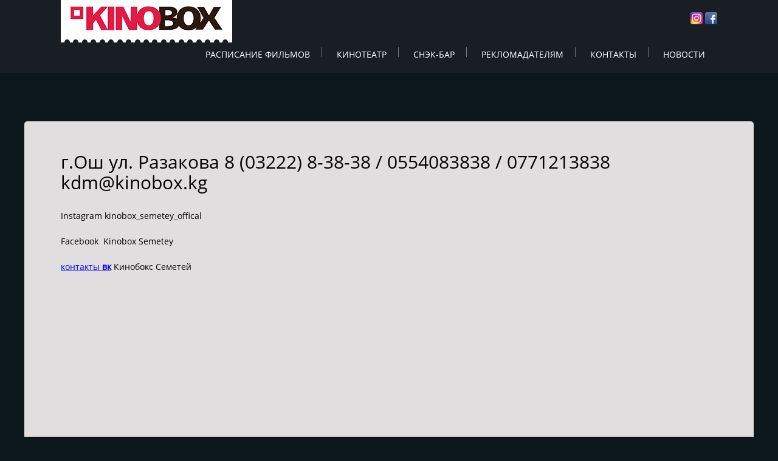

--- FILE ---
content_type: text/html; charset=UTF-8
request_url: http://www.kinobox.kg/osh-razakova-03222-38-38%20www.kinobox.kg
body_size: 2330
content:
<!DOCTYPE html>
<html lang="ru">
<head>
    <meta charset="UTF-8">
    <meta http-equiv="content-type" content="text/html;charset=UTF-8">
    <meta name="viewport" content="width=device-width">

    <title>г.Ош ул. Разакова 8  (03222) 8-38-38 / 0554083838  / 0771213838  kdm@kinobox.kg</title>
    <meta name="keywords" lang="ru" content="" />
    <meta name="description" lang="ru" content="" />

<!-- Global site tag (gtag.js) - Google Analytics -->
<script async src="https://www.googletagmanager.com/gtag/js?id=UA-115466344-1"></script>
<script>
window.dataLayer = window.dataLayer || [];
function gtag(){dataLayer.push(arguments);}
gtag('js', new Date());

gtag('config', 'UA-115466344-1');
</script>

    
                <link rel="stylesheet" type="text/css" href="/fonts/opensans.css"/>
                <link rel="stylesheet" type="text/css" href="/css/normalize.css"/>
                <link rel="stylesheet" type="text/css" href="/css/grid12.css"/>
                <link rel="stylesheet" type="text/css" href="/css/magnific-popup.css"/>
                <link rel="stylesheet" type="text/css" href="/css/style.css?v=4"/>
        
    
    
    

                <script type="text/javascript" src="/js/jquery-2.2.4.min.js"></script>
                <script type="text/javascript" src="/js/jquery.magnific-popup.min.js"></script>
        
    
    
    </head>

<body>
<!-- Yandex.Metrika counter -->
<script type="text/javascript" >
    (function (d, w, c) {
        (w[c] = w[c] || []).push(function() {
            try {
                w.yaCounter46598229 = new Ya.Metrika({
                    id:46598229,
                    clickmap:true,
                    trackLinks:true,
                    accurateTrackBounce:true,
                    webvisor:true,
                    trackHash:true
                });
            } catch(e) { }
        });

        var n = d.getElementsByTagName("script")[0],
            s = d.createElement("script"),
            f = function () { n.parentNode.insertBefore(s, n); };
        s.type = "text/javascript";
        s.async = true;
        s.src = "https://mc.yandex.ru/metrika/watch.js";

        if (w.opera == "[object Opera]") {
            d.addEventListener("DOMContentLoaded", f, false);
        } else { f(); }
    })(document, window, "yandex_metrika_callbacks");
</script>
<noscript><div><img src="https://mc.yandex.ru/watch/46598229" style="position:absolute; left:-9999px;" alt="" /></div></noscript>
<!-- /Yandex.Metrika counter -->

<section class="top-menu-wrapper clearfix">
    <div class="top-menu container">
        <div class="row">
            <div class="col-xs-12">
                <a class="logo" href="/"></a>
                <div class="social">
                    <a href="https://www.instagram.com/kinobox_semetey/" target="_blank" class="in"></a>
                    <a href="https://www.facebook.com/semetey.semetey.1?lst=100004502988697%3A100016149071981%3A1497866196" target="_blank" class="fb"></a>
                </div>
                <nav  >
<a href="/schedule" >Расписание фильмов</a>
<a href="/about_us" >Кинотеатр</a>
<a href="http://www.kinobox.kg/СНЭК-БАР" >СНЭК-БАР</a>
<a href="/pravila-posesheniya" >Рекломадателям </a>
<a href="/osh-razakova-03222-38-38 www.kinobox.kg" >Контакты</a>
<a href="" >Новости</a>

</nav>
            </div>

        </div>
    </div>
</section>

<section class="content">
    <div class="wrapper">
        <div class="container">
            <div class="col-xs-12">
                <h1>г.Ош ул. Разакова 8  (03222) 8-38-38 / 0554083838  / 0771213838  kdm@kinobox.kg</h1>
                <div class="content-wrapper">
                    <p>Instagram kinobox_semetey_offical</p>
<p>Facebook&nbsp; Kinobox Semetey&nbsp;</p>
<p><a href="https://www.google.com/search?q=%D0%BA%D0%BE%D0%BD%D1%82%D0%B0%D0%BA%D1%82%D1%8B+%D0%B2%D0%BA&amp;sa=X&amp;ved=0ahUKEwiB74uJpY3eAhVCCywKHR9hBNwQ1QIIjgEoAA">контакты&nbsp;<strong>вк</strong></a>&nbsp;Кинобокс Семетей</p>
<p><iframe style="border: 0;" src="https://www.google.com/maps/embed?pb=!1m14!1m10!1m3!1d557!2d72.8044669!3d40.563307!2m1!1f270!3m2!1i1024!2i768!4f35!2m1!1z0L7RiCDRgdC10LzQtdGC0LXQuQ!5e1!3m2!1sru!2s!4v1500820452722" width="600" height="450" frameborder="0" allowfullscreen="allowfullscreen"></iframe></p>
<p>&nbsp;</p>
<p>&nbsp;</p>
                </div>
            </div>
        </div>
    </div>
</section>

<footer>
    <div class="container">
        <div class="row">
            <div class="col-xs-9">
                <nav  class="КАФЕ">
<a href="/sotrudnichestvo" target="_blank">ПРАВИЛА ПОСЕЩЕНИЯ</a>
<a href="/Анонс  Мстители Финал" >Акции</a>
<a href="http://www.kinobox.kg/kafe" >Кинобары</a>
<a href="/osh-razakova-03222-38-38 www.kinobox.kg" >Контакты</a>
<a href="/about_us" >О нас</a>

</nav>
            </div>
            <div class="col-xs-3 social">
                
                <a href="https://www.instagram.com/kinobox_semetey/" target="_blank" class="in"></a>
                
                <a href="https://www.facebook.com/semetey.semetey.1?lst=100004502988697%3A100016149071981%3A1497866196" target="_blank" class="fb"></a>
            </div>
        </div>
        <div class="row copy">
            <div class="col-xs-6">
                Все права защищены<br />
                &copy; 2025 Kinobox
            </div>
            <div class="col-xs-6 aRight">
                Разработка проекта<br />
                <a href="http://www.web-alliance.kg" target="_blank">ВебАльянс</a>
            </div>
        </div>
    </div>
</footer>
</body>


</html>

--- FILE ---
content_type: text/css
request_url: http://www.kinobox.kg/fonts/opensans.css
body_size: 271
content:
/* font-family: "OpenSansRegular"; */
@font-face {
    font-family: "OpenSansRegular";
    src: url("OpenSansRegular/OpenSansRegular.eot");
    src: url("OpenSansRegular/OpenSansRegular.eot?#iefix")format("embedded-opentype"),
    url("OpenSansRegular/OpenSansRegular.woff") format("woff"),
    url("OpenSansRegular/OpenSansRegular.ttf") format("truetype");
    font-style: normal;
    font-weight: normal;
}
/* font-family: "OpenSansLight"; */
@font-face {
    font-family: "OpenSansLight";
    src: url("OpenSansLight/OpenSansLight.eot");
    src: url("OpenSansLight/OpenSansLight.eot?#iefix")format("embedded-opentype"),
    url("OpenSansLight/OpenSansLight.woff") format("woff"),
    url("OpenSansLight/OpenSansLight.ttf") format("truetype");
    font-style: normal;
    font-weight: normal;
}
/* font-family: "OpenSansSemiBold"; */
@font-face {
    font-family: "OpenSansSemiBold";
    src: url("OpenSansSemiBold/OpenSansSemiBold.eot");
    src: url("OpenSansSemiBold/OpenSansSemiBold.eot?#iefix")format("embedded-opentype"),
    url("OpenSansSemiBold/OpenSansSemiBold.woff") format("woff"),
    url("OpenSansSemiBold/OpenSansSemiBold.ttf") format("truetype");
    font-style: normal;
    font-weight: normal;
}

--- FILE ---
content_type: text/css
request_url: http://www.kinobox.kg/css/style.css?v=4
body_size: 3315
content:
html, body{
    width: 100%;
    height: 100%;
    margin:0;
    padding:0;
}
*,
*:before,
*:after {
    box-sizing: border-box;
}
body{
    font-family: "OpenSansRegular";
    font-size:14px;
    font-weight: normal;
    color:#000;
    background: #0c171b;
}
/* Style for placeholder */
::-webkit-input-placeholder {color:#3e3e3e;font-family:"OpenSansRegular", Arial, Tahoma; font-size:14px;}
::-moz-placeholder          {color:#3e3e3e;font-family:"OpenSansRegular", Arial, Tahoma;font-size:14px;}/* Firefox 19+ */
:-moz-placeholder           {color:#3e3e3e;font-family:"OpenSansRegular", Arial, Tahoma;font-size:14px;}/* Firefox 18- */
:-ms-input-placeholder      {color: #3e3e3e;font-family:"OpenSansRegular", Arial, Tahoma;font-size:14px;}

input[placeholder]          {text-overflow:ellipsis;}
input::-moz-placeholder     {text-overflow:ellipsis;}
input:-moz-placeholder      {text-overflow:ellipsis;}
input:-ms-input-placeholder {text-overflow:ellipsis;}
:focus::-webkit-input-placeholder {color: transparent}
:focus::-moz-placeholder          {color: transparent}
:focus:-moz-placeholder           {color: transparent}
:focus:-ms-input-placeholder      {color: transparent}
/* end Style for placeholder */
.aRight{
    text-align:right;
}
.aCenter{
    text-align:center;
}
.aLeft{
    text-align:left;
}
.hide{
    display:none !important;
}
img {
    max-width: 100%;
    height: auto;
    width: auto\9; /* ie8 */
}
p{
    margin: 0 0 26px;
}
.container{
    max-width:1100px;
}
.row{
    margin-left:0;
    margin-right:0;
}
.top-menu-wrapper{
    height:60px;
    line-height: 60px;
    background: #181e23;
    position:relative;
    width:100%;
    z-index: 20;
}
.top-menu .logo{
    height:70px;
    width: 282px;
    margin-bottom:-10px;
    position: relative;
    display:block;
    float:left;
    background: url("../images/logo.png") left top no-repeat;
}
.top-menu nav{
    position: relative;
    float:right;
}
.top-menu nav a{
    color:#fff;
    text-transform: uppercase;
    text-decoration: none;
    display: inline-block;
    margin: 0 20px;
    position: relative;
}
.top-menu nav a:after{
    content: '';
    display: block;
    position: absolute;
    top:18px;
    right:-20px;
    width:1px;
    height:16px;
    background: rgba(255,255,255,0.4);
}
.top-menu nav a:last-child:after{
    display:none;
}
.top-menu nav a:hover{
    text-decoration: underline;
}
.top-schedule-btn{
    text-transform: uppercase;
    color:#fff;
    position: relative;
    float:right;
    border:1px solid #fe173d;
    -webkit-border-radius: 3px;
    -moz-border-radius: 3px;
    -o-border-radius: 3px;
    border-radius: 3px;
    line-height: 37px;
    height: 37px;
    margin-top:10px;
    background: #d90427;
    text-decoration: none;
    padding:0 14px;
    font-weight: bold;
    text-shadow: 0 1px 1px rgba(0,0,0,0.4);
}
.slider{
    position:relative;
    width:100%;
    height:352px;
    z-index: 1;
    border-bottom:1px solid #2f3940;
    overflow:hidden;
    background-repeat:no-repeat;
    background-position:center;
}
.slider .slider-item{
    position:absolute;
    top:0;
    left:100%;
    height:352px;
    width:100%;
}
.slider .slider-item:first-child{
    left:0;
}
.slider .slider-item a{
    color:#fff;
    text-decoration: none;
}
.slider .slider-item a:hover{
    text-decoration: underline;
}
.repertoire-row{
    background: #162027;
    line-height: 42px;
    height: 44px;
    margin-bottom:33px;
}
.repertoire-row a{
    color:#fff;
    position: relative;
    display: inline-block;
    height:44px;
    text-decoration: none;
    margin:0 15px;
}
.repertoire-row a:first-child{
    margin-left:0;
    text-transform: uppercase;
}
.repertoire-row a:after{
    content:'';
    position: absolute;
    display: block;
    width:6px;
    height:10px;
    top:17px;
    right:-21px;
    background: url("../images/affiche_arrow.png") left top no-repeat;
}
.repertoire-row a:last-child:after{
    display:none;
}
.repertoire-row a:hover:before,
.repertoire-row a.active:before{
    content: '';
    display: block;
    position: absolute;
    width: 100%;
    bottom:2px;
    height:2px;
    background: #fff;
}
.movie-list{
    color:#fff;
}
body.simple .movie-list{
    padding-top:60px;
}
.movie-item{
    display: block;
    position: relative;
    overflow: hidden;
    max-height:186px;
    max-width: 204px;
    margin: 0 auto 15px;
}
.movie-item div[class*="panel-"]{
    display:block;
    position: absolute;
    bottom:0;
    left:0;
    width:100%;
    -webkit-transition: all 0.3s ease 0s;
    -moz-transition: all 0.3s ease 0s;
    -o-transition: all 0.3s ease 0s;
    transition: all 0.5s ease-in-out 0s;
}
.movie-item div.panel-buttons{
    background: rgba(0,0,0,0.6);
    margin-left:-100%;
    color:#fff;
    height:100%;
    text-align: center;
    box-shadow: 0 0 15px rgba(0,0,0,0.6);
}
.movie-item div.panel-info{
    background: url("../images/gb_gradient.png") left top repeat-x;
    padding:15px 7px 14px;
}
.movie-item div.panel-info div{
    position:relative;
    font-size:13px;
    color:#fff;
    text-align: center;
    -webkit-opacity:0.5;
    -moz-opacity:0.5;
    -o-opacity:0.5;
    opacity:0.7;
    line-height: 16px;
    text-transform: lowercase;
}
.movie-item h3{
    position:relative;
    color:#fff;
    font-family: "OpenSansSemiBold";
    font-size:14px;
    font-weight: normal;
    margin:0 0 4px;
    text-align: center;
}
.movie-item:hover div.panel-info{
    margin-left:100%;
}
.movie-item:hover div.panel-buttons{
    margin-left:0;
}
.movie-item .spacer,
.movie-item .btn-play{
    position:relative;
    margin-top:24px;
    margin-bottom:12px;
    display: inline-block;
    height:48px;
    width:48px;
}
.movie-item .spacer{
    height:48px;
}
.schedule-list .btn-ticket,
.movie-item .btn-ticket{
    color:#ffea00;
    position:relative;
    width: 164px;
    line-height: 37px;
    margin-bottom:10px;
    display: inline-block;
    background: url("../images/btn_ticket.png") center top no-repeat;
    text-decoration: none;
    text-align: center;
}
.movie-item .btn-description{
    color:#fff;
    position:relative;
    width: 164px;
    line-height: 37px;
    margin-bottom:10px;
    display: inline-block;
    text-decoration: none;
    border: 1px solid rgba(255,255,255,0.45);
    -webkit-border-radius: 3px;
    -moz-border-radius: 3px;
    -o-border-radius: 3px;
    border-radius: 3px;
}
.slider-informer{
    margin-top:40px;
    float:right;
    position: relative;
    min-width:330px;
    max-width:360px;
    height:272px;
    background: rgba(0,0,0,0.8);
    -webkit-border-radius:4px;
    -moz-border-radius:4px;
    -o-border-radius:4px;
    border-radius:4px;
    box-shadow: 0 0 15px rgba(255,255,255, 0.3);
}
.slider-informer h3{
    color:#fff;
    font-size:25px;
    font-weight: normal;
    text-align: center;
    height:100px;
    display:table;
    width:100%;
    margin:0;
}
.slider-informer h3 span{
    display:table-cell;
    width: 100%;
    text-align: center;
    vertical-align: middle;
    padding:0 22px;
}
.slider-informer .janre{
    font-size:12px;
    color:#fff;
    text-align: center;
    -webkit-opacity: 0.7;
    -moz-opacity: 0.7;
    -o-opacity: 0.7;
    opacity: 0.7;
    line-height:58px;
    height:38px;
    padding: 0 10px;
}
.slider-informer .shedule-panel{
    color:#fff;
    text-align: center;
    position: absolute;
    left:0;
    bottom:0;
    width: 100%;
}
.slider-informer .shedule-panel .col-xs-12{
    text-align: center;
    line-height: 42px;
    height: 48px;
}
.slider-informer .shedule-panel .col-xs-12 a{
    position: relative;
    display: inline-block;
    color:#d90427;
    font-size:12px;
    text-decoration:none;
}
.slider-informer .shedule-panel .col-xs-12 a:after{
    content: '';
    display:block;
    position: absolute;
    left:0;
    top:calc(50% + 10px);
    width:100%;
    height:1px;
    border-top:1px dashed #d90427;
}
.slider-informer .row.bordered{
    border-top:1px solid rgba(255,255,255,0.4);
    border-bottom:1px solid rgba(255,255,255,0.4);
}
.slider-informer .row.bordered .col-xs-6{
    padding:9px 0;
}
.slider-informer .row.bordered .col-xs-6:first-child{
    border-right:1px solid rgba(255,255,255,0.4);
}
.slider-informer .row.bordered .col-xs-6 div{
    font-size:12px;
    margin:5px 0 6px;
}
.slider-informer .row.bordered .col-xs-6 div.date{
    font-size:18px;
    font-family: OpenSansSemiBold;
    white-space: nowrap;
    padding:0 10px;
}
.banner-block{
    margin: 45px 0 60px;
}
.wrapper{
    max-width: 1200px;
    position: relative;
    margin:0 auto;
    background: #fff;
    border-radius:5px;
    padding:50px 0;
}
.wrapper h2{
    color:#2d2d2e;
    font-size:16px;
    font-family: OpenSansSemiBold;
    font-weight: normal;
    text-transform: uppercase;
    margin:0 0 25px;
    padding-bottom:15px;
    border-bottom:1px solid #dbdbdb;
}
.news-block{
    background: #233d77;
    padding:65px 0;
}
.news-item {
    margin-bottom:40px;
}
.news-item h3{
    font-size:18px;
    font-family: OpenSansLight;
    font-weight: normal;
    color:#000;
    margin:22px 0;
}
body.simple .news-item h3{
    margin-top:0;
}
.news-item .preview{
    text-align: center;
}
.news-item .preview img{
    width:100%;
    height:auto;
    max-width:450px;
}
.news-item .description{
    margin-bottom: 20px;
}
.news-item a.more{
    display: inline-block;
    text-decoration: none;
    padding-bottom:1px;
    border-bottom:1px solid #d90427;
    color:#d90427;
}
a.more-news{
    display: inline-block;
    margin-top:40px;
    padding:9px 85px;
    border:1px solid #7e7e7e;
    color:#000;
    text-decoration: none;
    -webkit-border-radius: 3px;
    -moz-border-radius: 3px;
    -o-border-radius: 3px;
    border-radius: 3px;
}
footer{
    background: #0c171b;
}
footer .container{
    padding-top:40px;
    padding-bottom:40px;
}
footer nav a{
    color:#fff;
    text-decoration: none;
    position:relative;
    display: inline-block;
    margin-right:30px;
    text-transform: uppercase;
}
footer nav a:hover{
    text-decoration: underline;
}
.social{
    text-align: right;
}
.top-menu .social{
    display: block;
    position: relative;
    float:right;
    line-height: 1;
    margin-top: 20px;
}
.social a{
    background: url("../images/social.png") left top no-repeat;
    display: inline-block;
    width:20px;
    height: 20px;
}
.social a.in{
    background-position: -24px top;
}
.social a.vk{
    background-position: -48px top;
}
.social a.fb{
    background-position: right top;
}
footer .copy{
    padding-top:25px;
}
footer .copy,
footer .copy a{
    color:#a0a0a0;
    font-size:12px;
}
.schedule-panel{}
.schedule-panel .container{
    padding-top:65px;
    padding-bottom:65px;
}
.schedule-panel nav {
    position: relative;
    display: block;
    background: #2d3338;
    padding: 12px 15px;
}
.schedule-panel nav a{
    color:#8e8d8d;
    font-size:13px;
    text-transform: uppercase;
    text-decoration: none;
    position: relative;
    display: inline-block;
    margin-right:25px;
    line-height:32px;
}
.schedule-panel nav a:hover{
    text-decoration: underline;
}
.schedule-panel nav a.active{
    color:#fff;
}
.schedule-panel a:last-child{
    margin-right:0;
}
.schedule-list{
    color:#fff;
}
.schedule-list h2{
    font-size:18px;
    line-height:18px;
    font-weight: normal;
    margin:0 0 30px;
}
.schedule-list a[class*="icon-"]{
    position: relative;
    display: inline-block;
    line-height: 22px;
    height: 25px;
    padding-left:30px;
    background-position: left center;
    background-repeat: no-repeat;
    color:#d90427;
    font-size:13px;
    text-decoration: none;
}
.schedule-list a[class*="icon-"]:after{
    content: '';
    display: block;
    position: absolute;
    width:calc(100% - 30px);
    height:1px;
    left:30px;
    bottom:5px;
    border-bottom:1px dashed #d90427;
}
.schedule-list a.icon-play{
    background-image: url("../images/icon_play.png");
    margin-right:25px;
    margin-bottom:12px;
}
.schedule-list a.icon-description{
    background-image: url("../images/icon_description.png");
}
.schedule-list .row-buttons{
    margin-bottom: 37px;
}
.schedule-list .poster1{
    margin-bottom: 25px;
}
.schedule-item{
    margin-bottom:40px;
}
.schedule-item div[class*="col-"]{
    background: #2d3338;
    margin-bottom:2px;
    padding:12px 20px;
    white-space: nowrap;
}
.schedule-item .scroll-block{
    max-height: 255px;
    width:100%;
    height:auto;
    overflow: hidden;
}
.schedule-list > .container > .row{
    border-bottom:1px solid #2d3338;
    margin-bottom:40px;
}
.movie-info{
    color:#fff;
}
.movie-info .container{
    padding-top:80px;
}
.movie-info h1{
    color:#fff;
    margin:0 0 40px;
    font-fise:30px;
    font-weight: normal;
}
.movie-info .label{
    font-weight: bold;
    margin-bottom:10px;
}
.movie-info .text{
    margin-bottom:25px;
}
.movie_player {
    position:relative;
    height: 490px;
    width: 100%;
    max-width:720px;
    margin:0 auto 60px;
    padding-top:40px;
}
section.content{
    padding-top:80px;
    margin-bottom:60px;
}
section.content .wrapper{
    background: #E0DEDE;
}
section.content h1{
    margin:0 0 30px;
    font-weight: normal;
    font-size:30px;
}
section.content img{
    margin:2px 10px 10px 0;
}
body.simple .news-block {
    background: #0C171B;
}